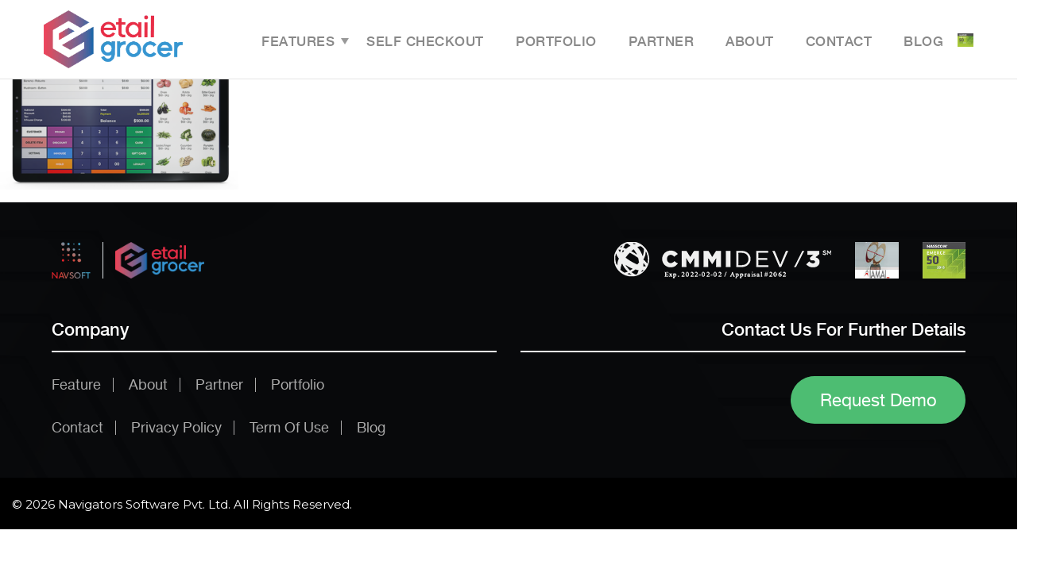

--- FILE ---
content_type: text/html; charset=UTF-8
request_url: https://etailgrocer.com/feature/d1/
body_size: 9939
content:

<!doctype html>
<html lang="en">
<head>

  <meta charset="utf-8">
  <meta http-equiv="X-UA-Compatible" content="IE=edge">
  <meta http-equiv="Content-Type" content="text/html; charset=utf-8">
  <meta name="viewport" content="width=device-width, initial-scale=1, maximum-scale=1, user-scalable=no, shrink-to-fit=no">
  <meta http-equiv="X-UA-Compatible" content="IE=9" />
  <meta name="theme-color" content="#4568b2">
  <meta name="surajboliar" content="surajboliar">
  
  <meta name="google-site-verification" content="tDAH8AYChXmVw0aUkbaJRulF6bZMazx7RkwcymdtjRM" />
<meta property="og:title" content="grocery retail POS system"/>
<meta property="og:description" content="Our delivery application offers a complete, integrated and fully automated solution that maximizes profits through increased efficiency, automation, reduced costs and multiple benefits."/>



<meta property="og:type" content=""/>
<meta property="og:image" content="https://etailgrocer.com/wp-content/themes/etail-new/images/logo.png"/>
<meta property="og:site_name" content="etailgrocer.com"/>
<meta property="article:publisher" content="https://www.facebook.com/navsoft"/>
<meta property="article:author" content="https://www.facebook.com/navsoft"/>
<meta name="twitter:card" content="summary"/>
<meta name="twitter:title" content=""/>
<meta name="twitter:description" content="Our delivery application offers a complete, integrated and fully automated solution that maximizes profits through increased efficiency, automation, reduced costs and multiple benefits."/>

  
  <link rel="icon" type="image/x-icon" href="https://etailgrocer.com/wp-content/themes/etail-new/images/fav.ico">
  <link rel="icon" type="image/x-icon" href="https://etailgrocer.com/wp-content/themes/etail-new/images/fav.png">
  
   
  <link rel="stylesheet" href="https://stackpath.bootstrapcdn.com/bootstrap/4.5.2/css/bootstrap.min.css" integrity="sha384-JcKb8q3iqJ61gNV9KGb8thSsNjpSL0n8PARn9HuZOnIxN0hoP+VmmDGMN5t9UJ0Z" crossorigin="anonymous">
    



    <link rel="stylesheet" type="text/css" href="https://etailgrocer.com/wp-content/themes/etail-new/css/icon.css?1152542910">
  
  <!-- <link rel="stylesheet" type="text/css" href="https://d34b9uwdm3f7jk.cloudfront.net/etailgrocer/css/owl.carousel.min.css.gz">
  <link rel="stylesheet" type="text/css" href="https://d34b9uwdm3f7jk.cloudfront.net/etailgrocer/css/home.min.css.gz"> -->
<!--   <link rel="stylesheet" type="text/css" href="/css/style.min.css"> -->
<!--   <link rel="stylesheet" type="text/css" href="https://d34b9uwdm3f7jk.cloudfront.net/etailgrocer/css/style.min.css.gz"> -->
  <!-- <link rel="stylesheet" type="text/css" href="https://d34b9uwdm3f7jk.cloudfront.net/etailgrocer/css/responsive.min.css.gz"> -->

  

  <link rel="stylesheet" type="text/css" href="https://etailgrocer.com/wp-content/themes/etail-new/css/owl.carousel.css?1604093710">
  <link rel="stylesheet" type="text/css" href="https://etailgrocer.com/wp-content/themes/etail-new/css/home.min.css?1464216020">
  <link rel="stylesheet" type="text/css" href="https://etailgrocer.com/wp-content/themes/etail-new/css/style.min.css?1950857088">
  <link rel="stylesheet" type="text/css" href="https://etailgrocer.com/wp-content/themes/etail-new/css/responsive.min.css?1937836088"> 
  
 
  
  
  <script src="https://cdnjs.cloudflare.com/ajax/libs/jquery/3.5.1/jquery.min.js" type="f1f1373a8875b2ed127640a2-text/javascript"></script>

    
  
  <!-- <script src="https://d34b9uwdm3f7jk.cloudfront.net/etailgrocer/asset/js/jquery.min.js.gz"></script> -->


  <script src="https://d34b9uwdm3f7jk.cloudfront.net/etailgrocer/asset/js/jquery-validate-min.min.js.gz" type="f1f1373a8875b2ed127640a2-text/javascript"></script>
  
  <script src="https://d34b9uwdm3f7jk.cloudfront.net/etailgrocer/asset/js/jClocksGMT.min.js.gz" type="f1f1373a8875b2ed127640a2-text/javascript"></script>

  <script src="https://d34b9uwdm3f7jk.cloudfront.net/etailgrocer/asset/js/jquery-rotate-min.min.js.gz" type="f1f1373a8875b2ed127640a2-text/javascript"></script>

  <script src="https://d34b9uwdm3f7jk.cloudfront.net/etailgrocer/asset/js/owl-carousel-min.min.js.gz" type="f1f1373a8875b2ed127640a2-text/javascript"></script>

  




  <style>.jcgmt-container{display:block}.jcgmt-container .jcgmt-lbl{font-size:10px;color:#333;line-height:22px;text-align:center;padding-bottom:5px;width:108px;margin:0 auto}.jcgmt-clockHolder{width:250px;height:250px;margin:0 auto;position:relative;overflow:hidden}.jcgmt-sec,.jcgmt-min,.jcgmt-hour{display:block;position:absolute}.jcgmt-rotatingWrapper{position:absolute;width:250px;height:250px}.jcgmt-digital,.jcgmt-date{font-weight:700;font-size:12px;color:#444;text-align:center;margin-left:8px;display:none}</style>
<!-- Global site tag (gtag.js) - Google Analytics -->



    <script type="f1f1373a8875b2ed127640a2-text/javascript">
      var onloadCallback = function() {
        grecaptcha.render('html_element', {
          'sitekey' : '6Lc0_cMZAAAAAGujyEAhaDBeleOVLCsnCgm-puBp',
        });
      };
    </script>
 <script src="https://www.google.com/recaptcha/api.js?onload=onloadCallback&render=explicit" async defer type="f1f1373a8875b2ed127640a2-text/javascript"></script>
 
 
  
		<!-- All in One SEO 4.0.18 -->
		<title>grocery retail POS system | etail-grocery</title>
		<meta name="google-site-verification" content="T_5KrM_fcMVgX9VOm0-zsSLevC9MvjzvsUz9qE8a8Gc" />
		<script type="application/ld+json" class="aioseo-schema">
			{"@context":"https:\/\/schema.org","@graph":[{"@type":"WebSite","@id":"https:\/\/etailgrocer.com\/#website","url":"https:\/\/etailgrocer.com\/","name":"etail-grocery","publisher":{"@id":"https:\/\/etailgrocer.com\/#organization"}},{"@type":"Organization","@id":"https:\/\/etailgrocer.com\/#organization","name":"etail-grocery","url":"https:\/\/etailgrocer.com\/"},{"@type":"BreadcrumbList","@id":"https:\/\/etailgrocer.com\/feature\/d1\/#breadcrumblist","itemListElement":[{"@type":"ListItem","@id":"https:\/\/etailgrocer.com\/#listItem","position":"1","item":{"@id":"https:\/\/etailgrocer.com\/#item","name":"Home","description":"One stop Online Grocery Delivery Software, POS & last mile delivery solutions to expand your monetary profitably & unify processes with the help of Etail Grocer.","url":"https:\/\/etailgrocer.com\/"},"nextItem":"https:\/\/etailgrocer.com\/feature\/d1\/#listItem"},{"@type":"ListItem","@id":"https:\/\/etailgrocer.com\/feature\/d1\/#listItem","position":"2","item":{"@id":"https:\/\/etailgrocer.com\/feature\/d1\/#item","name":"grocery retail POS system","url":"https:\/\/etailgrocer.com\/feature\/d1\/"},"previousItem":"https:\/\/etailgrocer.com\/#listItem"}]},{"@type":"Person","@id":"https:\/\/etailgrocer.com\/blog\/author\/admin\/#author","url":"https:\/\/etailgrocer.com\/blog\/author\/admin\/","name":"admin","image":{"@type":"ImageObject","@id":"https:\/\/etailgrocer.com\/feature\/d1\/#authorImage","url":"https:\/\/secure.gravatar.com\/avatar\/036490a995ddba83d57ad69b8b3e60c3?s=96&d=mm&r=g","width":"96","height":"96","caption":"admin"}},{"@type":"ItemPage","@id":"https:\/\/etailgrocer.com\/feature\/d1\/#itempage","url":"https:\/\/etailgrocer.com\/feature\/d1\/","name":"grocery retail POS system | etail-grocery","inLanguage":"en-US","isPartOf":{"@id":"https:\/\/etailgrocer.com\/#website"},"breadcrumb":{"@id":"https:\/\/etailgrocer.com\/feature\/d1\/#breadcrumblist"},"datePublished":"2020-11-12T07:24:04+00:00","dateModified":"2021-01-06T10:57:23+00:00"}]}
		</script>
		<!-- All in One SEO -->

<link rel='dns-prefetch' href='//s.w.org' />
<link rel="alternate" type="application/rss+xml" title="etail-grocery &raquo; grocery retail POS system Comments Feed" href="https://etailgrocer.com/feature/d1/feed/" />
		<script type="f1f1373a8875b2ed127640a2-text/javascript">
			window._wpemojiSettings = {"baseUrl":"https:\/\/s.w.org\/images\/core\/emoji\/13.0.1\/72x72\/","ext":".png","svgUrl":"https:\/\/s.w.org\/images\/core\/emoji\/13.0.1\/svg\/","svgExt":".svg","source":{"concatemoji":"https:\/\/etailgrocer.com\/wp-includes\/js\/wp-emoji-release.min.js?ver=5.6.16"}};
			!function(e,a,t){var n,r,o,i=a.createElement("canvas"),p=i.getContext&&i.getContext("2d");function s(e,t){var a=String.fromCharCode;p.clearRect(0,0,i.width,i.height),p.fillText(a.apply(this,e),0,0);e=i.toDataURL();return p.clearRect(0,0,i.width,i.height),p.fillText(a.apply(this,t),0,0),e===i.toDataURL()}function c(e){var t=a.createElement("script");t.src=e,t.defer=t.type="text/javascript",a.getElementsByTagName("head")[0].appendChild(t)}for(o=Array("flag","emoji"),t.supports={everything:!0,everythingExceptFlag:!0},r=0;r<o.length;r++)t.supports[o[r]]=function(e){if(!p||!p.fillText)return!1;switch(p.textBaseline="top",p.font="600 32px Arial",e){case"flag":return s([127987,65039,8205,9895,65039],[127987,65039,8203,9895,65039])?!1:!s([55356,56826,55356,56819],[55356,56826,8203,55356,56819])&&!s([55356,57332,56128,56423,56128,56418,56128,56421,56128,56430,56128,56423,56128,56447],[55356,57332,8203,56128,56423,8203,56128,56418,8203,56128,56421,8203,56128,56430,8203,56128,56423,8203,56128,56447]);case"emoji":return!s([55357,56424,8205,55356,57212],[55357,56424,8203,55356,57212])}return!1}(o[r]),t.supports.everything=t.supports.everything&&t.supports[o[r]],"flag"!==o[r]&&(t.supports.everythingExceptFlag=t.supports.everythingExceptFlag&&t.supports[o[r]]);t.supports.everythingExceptFlag=t.supports.everythingExceptFlag&&!t.supports.flag,t.DOMReady=!1,t.readyCallback=function(){t.DOMReady=!0},t.supports.everything||(n=function(){t.readyCallback()},a.addEventListener?(a.addEventListener("DOMContentLoaded",n,!1),e.addEventListener("load",n,!1)):(e.attachEvent("onload",n),a.attachEvent("onreadystatechange",function(){"complete"===a.readyState&&t.readyCallback()})),(n=t.source||{}).concatemoji?c(n.concatemoji):n.wpemoji&&n.twemoji&&(c(n.twemoji),c(n.wpemoji)))}(window,document,window._wpemojiSettings);
		</script>
		<style type="text/css">
img.wp-smiley,
img.emoji {
	display: inline !important;
	border: none !important;
	box-shadow: none !important;
	height: 1em !important;
	width: 1em !important;
	margin: 0 .07em !important;
	vertical-align: -0.1em !important;
	background: none !important;
	padding: 0 !important;
}
</style>
	<link rel='stylesheet' id='wp-block-library-css'  href='https://etailgrocer.com/wp-includes/css/dist/block-library/style.min.css?ver=5.6.16' type='text/css' media='all' />
<link rel='stylesheet' id='contact-form-7-css'  href='https://etailgrocer.com/wp-content/plugins/contact-form-7/includes/css/styles.css?ver=5.4' type='text/css' media='all' />
<style id='contact-form-7-inline-css' type='text/css'>
.wpcf7 .wpcf7-recaptcha iframe {margin-bottom: 0;}.wpcf7 .wpcf7-recaptcha[data-align="center"] > div {margin: 0 auto;}.wpcf7 .wpcf7-recaptcha[data-align="right"] > div {margin: 0 0 0 auto;}
</style>
<link rel='stylesheet' id='nbcpf-intlTelInput-style-css'  href='https://etailgrocer.com/wp-content/plugins/country-phone-field-contact-form-7/assets/css/intlTelInput.min.css?ver=5.6.16' type='text/css' media='all' />
<link rel='stylesheet' id='nbcpf-countryFlag-style-css'  href='https://etailgrocer.com/wp-content/plugins/country-phone-field-contact-form-7/assets/css/countrySelect.min.css?ver=5.6.16' type='text/css' media='all' />
<link rel='stylesheet' id='csbwf_sidebar_style-css'  href='https://etailgrocer.com/wp-content/plugins/custom-share-buttons-with-floating-sidebar/css/csbwfs.css?ver=5.6.16' type='text/css' media='all' />
<link rel='stylesheet' id='wsq-frontend.css-css'  href='https://etailgrocer.com/wp-content/plugins/wp-security-questions/assets/css/wsq-frontend.css?ver=5.6.16' type='text/css' media='all' />
<link rel='stylesheet' id='wpcf7-redirect-script-frontend-css'  href='https://etailgrocer.com/wp-content/plugins/wpcf7-redirect/build/css/wpcf7-redirect-frontend.min.css?ver=5.6.16' type='text/css' media='all' />
<script type="f1f1373a8875b2ed127640a2-text/javascript" src='https://etailgrocer.com/wp-includes/js/jquery/jquery.min.js?ver=3.5.1' id='jquery-core-js'></script>
<script type="f1f1373a8875b2ed127640a2-text/javascript" src='https://etailgrocer.com/wp-includes/js/jquery/jquery-migrate.min.js?ver=3.3.2' id='jquery-migrate-js'></script>
<link rel="https://api.w.org/" href="https://etailgrocer.com/wp-json/" /><link rel="alternate" type="application/json" href="https://etailgrocer.com/wp-json/wp/v2/media/1446" /><link rel="EditURI" type="application/rsd+xml" title="RSD" href="https://etailgrocer.com/xmlrpc.php?rsd" />
<link rel="wlwmanifest" type="application/wlwmanifest+xml" href="https://etailgrocer.com/wp-includes/wlwmanifest.xml" /> 
<meta name="generator" content="WordPress 5.6.16" />
<link rel='shortlink' href='https://etailgrocer.com/?p=1446' />
		<!-- Custom Logo: hide header text -->
		<style id="custom-logo-css" type="text/css">
			.site-title, .site-description {
				position: absolute;
				clip: rect(1px, 1px, 1px, 1px);
			}
		</style>
		<link rel="alternate" type="application/json+oembed" href="https://etailgrocer.com/wp-json/oembed/1.0/embed?url=https%3A%2F%2Fetailgrocer.com%2Ffeature%2Fd1%2F" />
<link rel="alternate" type="text/xml+oembed" href="https://etailgrocer.com/wp-json/oembed/1.0/embed?url=https%3A%2F%2Fetailgrocer.com%2Ffeature%2Fd1%2F&#038;format=xml" />
<!-- Google Tag Manager -->
<script type="f1f1373a8875b2ed127640a2-text/javascript">(function(w,d,s,l,i){w[l]=w[l]||[];w[l].push({'gtm.start':
new Date().getTime(),event:'gtm.js'});var f=d.getElementsByTagName(s)[0],
j=d.createElement(s),dl=l!='dataLayer'?'&l='+l:'';j.async=true;j.src=
'https://www.googletagmanager.com/gtm.js?id='+i+dl;f.parentNode.insertBefore(j,f);
})(window,document,'script','dataLayer','GTM-KWDWFX4');</script>
<!-- End Google Tag Manager -->
		<script type="f1f1373a8875b2ed127640a2-text/javascript">
		(function(h,o,t,j,a,r){
			h.hj=h.hj||function(){(h.hj.q=h.hj.q||[]).push(arguments)};
			h._hjSettings={hjid:2240539,hjsv:5};
			a=o.getElementsByTagName('head')[0];
			r=o.createElement('script');r.async=1;
			r.src=t+h._hjSettings.hjid+j+h._hjSettings.hjsv;
			a.appendChild(r);
		})(window,document,'//static.hotjar.com/c/hotjar-','.js?sv=');
		</script>
				<style type="text/css" id="wp-custom-css">
			.homeBannerTextSec .homeBannerTextSecHeader {
    font-size: 2rem
    
}
.mt-20{
	margin-top:20px;
}

.midFont {
    font-size: 37px;
    margin-bottom: 70px;
    font-weight: 700;
}

.homeBannerTextSec .btn.btn-lg {
    min-width: 200px;
    padding: 0 2px;
    height: 50px;
    line-height: 47px;
    font-size: 1.2rem;
}

.homeBannerTextSec .homeBannerTextSecHeader {
    font-weight: 400 !important;
}
.homeBannerTextSec .homeBannerTextSecHeader strong {
    font-weight: 700 !important;
}

@media(max-width:479px){
.homeBannerTextSec .btn.btn-lg {
    min-width: 160px;
    height: 40px;
    line-height: 40px;
    font-size: 1rem;
}
.homeBannerTextSec .homeBannerTextSecHeader {
    font-size: 1.2rem;
}
}

@media(max-width:390px){

.homeBannerTextSec .btn.btn-lg {
    min-width: 130px;
    height: 34px;
    line-height: 32px;
    font-size: 0.8rem;
}
.home-banner-pad {
    padding-bottom: 26px;
}
}

.homeBannerTextSec .homeBannerTextSecHeader {
    font-weight: 300 !important;
    font-size: 61px !important;
    margin-bottom: 60px;
   line-height: normal !important;
}

@media(max-width:1620px){
.homeBannerTextSec .homeBannerTextSecHeader {
    font-size: 50px !important;
    line-height: normal !important;
}
}
@media(max-width:1330px){
.homeBannerTextSec .homeBannerTextSecHeader {
    font-size:37px !important;
    line-height: normal !important;
}
}
@media(max-width:991px){
.homeBannerTextSec .homeBannerTextSecHeader {
    font-size:27px !important;
    line-height: normal !important;
}
}
@media(max-width:767px){
.homeBannerTextSec .homeBannerTextSecHeader {
    font-size:22px !important;
    line-height: normal !important;
}
}
@media(max-width:640px){
.homeBannerTextSec .homeBannerTextSecHeader {
    font-size:18px !important;
    line-height: normal !important;
}
}
@media (max-width: 479px){
.homeBannerTextSec .homeBannerTextSecHeader {
    font-size: 16px !important;
    line-height: normal !important;
    margin-bottom: 24px;
}
h1.homeBannerTextSecHeader br {
    display: none;
}
}		</style>
		 
	<meta name="google-site-verification" content="BfwSFaN3F12nBi7q1ucnf0nHiOhVPd7TpWOd-yzP2Kc" />
<!-- Google Tag Manager -->

<script type="f1f1373a8875b2ed127640a2-text/javascript">(function(w,d,s,l,i){w[l]=w[l]||[];w[l].push({'gtm.start':

new Date().getTime(),event:'gtm.js'});var f=d.getElementsByTagName(s)[0],

j=d.createElement(s),dl=l!='dataLayer'?'&l='+l:'';j.async=true;j.src=

'https://www.googletagmanager.com/gtm.js?id='+i+dl;f.parentNode.insertBefore(j,f);

})(window,document,'script','dataLayer','GTM-PM4NMH9');</script>

<!-- End Google Tag Manager -->

 
</head>
<body class="attachment attachment-template-default attachmentid-1446 attachment-png">
	<!-- Google Tag Manager (noscript) -->

<noscript><iframe src="https://www.googletagmanager.com/ns.html?id=GTM-PM4NMH9"

height="0" width="0" style="display:none;visibility:hidden"></iframe></noscript>

<!-- End Google Tag Manager (noscript) -->
  <div class="main-component">
    <header>
      <div class="main headCont">
      <div class="brand-logo">
        <a href="https://etailgrocer.com">
          <img src="https://etailgrocer.com/wp-content/themes/etail-new/images/logo.webp" alt="Etailgrocer logo" title="Etailgrocer logo">
        </a>
      </div>
      <nav>
        <ul id="menu-home" class="top-nav"><li id="menu-item-1435" class="featuree menu-item menu-item-type-custom menu-item-object-custom menu-item-has-children menu-item-1435"><a>Features</a>
<ul class="sub-menu">
	<li id="menu-item-1436" class="menu-item menu-item-type-post_type menu-item-object-page menu-item-1436"><a href="https://etailgrocer.com/feature/">Features Overview</a></li>
	<li id="menu-item-1437" class="menu-item menu-item-type-post_type menu-item-object-page menu-item-1437"><a href="https://etailgrocer.com/feature/grocery-last-mile-delivery-solutions/">Last Mile Delivery Solution</a></li>
	<li id="menu-item-1438" class="menu-item menu-item-type-post_type menu-item-object-page menu-item-1438"><a href="https://etailgrocer.com/feature/online-grocery-store-software/">Grocery Online Store</a></li>
	<li id="menu-item-1439" class="menu-item menu-item-type-post_type menu-item-object-page menu-item-1439"><a href="https://etailgrocer.com/feature/grocery-retail-pos-system/">Grocery Retail POS</a></li>
	<li id="menu-item-1441" class="menu-item menu-item-type-post_type menu-item-object-page menu-item-1441"><a href="https://etailgrocer.com/feature/grocery-mobile-app/">Grocery Mobile App</a></li>
	<li id="menu-item-1440" class="menu-item menu-item-type-post_type menu-item-object-page menu-item-1440"><a href="https://etailgrocer.com/feature/grocery-store-inventory-management/">Grocery Store Inventory Management</a></li>
</ul>
</li>
<li id="menu-item-1803" class="menu-item menu-item-type-post_type menu-item-object-page menu-item-1803"><a href="https://etailgrocer.com/self-checkout/">Self Checkout</a></li>
<li id="menu-item-681" class="menu-item menu-item-type-post_type menu-item-object-page menu-item-681"><a href="https://etailgrocer.com/portfolio/">Portfolio</a></li>
<li id="menu-item-858" class="menu-item menu-item-type-post_type menu-item-object-page menu-item-858"><a href="https://etailgrocer.com/partner/">Partner</a></li>
<li id="menu-item-682" class="menu-item menu-item-type-post_type menu-item-object-page menu-item-682"><a href="https://etailgrocer.com/about/">About</a></li>
<li id="menu-item-749" class="menu-item menu-item-type-post_type menu-item-object-page menu-item-749"><a href="https://etailgrocer.com/contact/">Contact</a></li>
<li id="menu-item-1809" class="menu-item menu-item-type-post_type menu-item-object-page menu-item-1809"><a href="https://etailgrocer.com/blog/">Blog</a></li>
</ul>        <!-- <ul class="top-nav">
          <li><a href="">Features</a></li>
          <li><a href="">Portfolio</a></li>
          <li><a href="">Partners</a></li>
          <li><a href="">About</a></li>
          <li><a href="">Contact</a></li>
        </ul> -->
      </nav>
      <div class="nav-icon">
        <i class="icon-nav"></i>
        <i class="icon-close"></i>
      </div>
      <div class="nascom"><img src="https://etailgrocer.com/wp-content/themes/etail-new/images/nasscom.jpg" alt=""></div>
    </div>
    </header>


<p class="attachment"><a href='https://etailgrocer.com/wp-content/uploads/2020/11/D1.png'><img width="300" height="189" src="https://etailgrocer.com/wp-content/uploads/2020/11/D1-300x189.png" class="attachment-medium size-medium" alt="grocery retail POS system" loading="lazy" srcset="https://etailgrocer.com/wp-content/uploads/2020/11/D1-300x189.png 300w, https://etailgrocer.com/wp-content/uploads/2020/11/D1-768x484.png 768w, https://etailgrocer.com/wp-content/uploads/2020/11/D1-1024x645.png 1024w" sizes="(max-width: 300px) 100vw, 300px" /></a></p>



<section class="footerTop">
			<div class="main">
				<div class="row align-items-center">
					<div class="col-md-6">
						<div class="row align-items-center">
							<div class="col-auto  order-1 order-md-0">
								<a href="https://etailgrocer.com" target="blank" class="nav-logo footerLogo">
									<img src="https://etailgrocer.com/wp-content/themes/etail-new/images/navsoft-logo.png" alt="navsoft">
								</a>
							</div>
							<div class="col-auto border-left  order-1 order-md-0 ">
								<div class="brand-logo footerLogo">
									<a href="https://etailgrocer.com">
										<img src="https://etailgrocer.com/wp-content/themes/etail-new/images/logo.png" alt="Etailgrocer">
									</a>
								</div>
							</div>
						</div>
					</div>
					<div class="col-md-6">
						<div class="row align-items-center">
							<div class="col-auto footerLogo">
								<img src="https://etailgrocer.com/wp-content/themes/etail-new/images/commidev-logo.png" alt="commidev logo" title="">
							</div>
							<div class="col-auto footerLogo"><img src="https://etailgrocer.com/wp-content/themes/etail-new/images/award.jpg" alt="" title="award"></div>
							<div class="col-auto footerLogo"><img src="https://etailgrocer.com/wp-content/themes/etail-new/images/nasscom.jpg" alt="" title="nasscom"></div>
						</div>
					</div>
				</div>
				<div class="row">
					<div class="col-md-6">
						<div class="row">
							<div class="col-12"><div class="footerHeading">Company</div></div>
							<!-- <ul class="link-list">
								<li><a href="">Features</a></li>
								<li><a href="">About Us</a></li>
								<li><a href="">Partners</a></li>
								<li><a href="">Portfolio</a></li>
							</ul> -->
							<ul id="menu-footer-menu" class="link-list"><li id="menu-item-1808" class="menu-item menu-item-type-post_type menu-item-object-page menu-item-1808"><a href="https://etailgrocer.com/feature/">Feature</a></li>
<li id="menu-item-1321" class="menu-item menu-item-type-post_type menu-item-object-page menu-item-1321"><a href="https://etailgrocer.com/about/">About</a></li>
<li id="menu-item-1322" class="menu-item menu-item-type-post_type menu-item-object-page menu-item-1322"><a href="https://etailgrocer.com/partner/">Partner</a></li>
<li id="menu-item-1323" class="menu-item menu-item-type-post_type menu-item-object-page menu-item-1323"><a href="https://etailgrocer.com/portfolio/">Portfolio</a></li>
</ul>							<!-- <ul class="link-list">
								<li><a href="">Contact Us</a></li>
								<li><a href="">Privacy Policy</a></li>
								<li><a href="">Terms of Use</a></li>
								<li><a href="">Blog</a></li>
							</ul> -->
							<ul id="menu-footer-second-menu" class="link-list"><li id="menu-item-1324" class="menu-item menu-item-type-post_type menu-item-object-page menu-item-1324"><a href="https://etailgrocer.com/contact/">Contact</a></li>
<li id="menu-item-1325" class="menu-item menu-item-type-post_type menu-item-object-page menu-item-1325"><a href="https://etailgrocer.com/privacy-policy/">Privacy Policy</a></li>
<li id="menu-item-1326" class="menu-item menu-item-type-post_type menu-item-object-page menu-item-1326"><a href="https://etailgrocer.com/term-of-use/">Term Of Use</a></li>
<li id="menu-item-1327" class="menu-item menu-item-type-post_type menu-item-object-page menu-item-1327"><a href="https://etailgrocer.com/blog/">Blog</a></li>
</ul>						</div>
					</div>
					<div class="col-md-6">
						<div class="row">
							<div class="col-12"><div class="footerHeading text-right">Contact Us For Further Details</div></div>
							<div class="footerButtonSec">
								<a href="https://etailgrocer.com/request-demo/" class="footerButton" data-aos="flip-left">Request Demo</a>
							</div>
						</div>
					</div>
				</div>
			</div>
		</section>
		    <footer>
			      <div class="main">
			        <div class="row align-items-center ">
			          <div class="col-auto">
			            <div class="copy-text">© 2026 Navigators Software Pvt. Ltd. All Rights Reserved.</div>
			          </div>
			          <div class="col-md-auto ml-auto">
			          					            <!-- <ul class="social">
				              <li><a href="https://www.linkedin.com/company/navsoft" target="_blank"><i class="icon-linkin"></i></a></li>
				              <li><a href="https://twitter.com/navsoftin" target="_blank"><i class="icon-twiter"></i></a></li>
				              <li><a href="https://www.facebook.com/navsoft/" target="_blank"><i class="icon-facebook"></i></a></li>
				              <li><a href="skype:sandy_palod1?chat"><i class="icon-skype"></i></a></li>
				              <li><a href="tel:+913340259595"><i class="icon-call"></i></a></li>
				            </ul> -->
				        				        	<!-- <ul class="social">
								<li><a href="https://www.linkedin.com/company/navsoft" target="_blank"><i class="icon-linkdin"></i></a></li>
								<li><a href="https://twitter.com/navsoftin" target="_blank"><i class="icon-twitter"></i></a></li>
								<li><a href="https://www.facebook.com/navsoft/" target="_blank"><i class="icon-facebook"></i></a></li>
								<li><a href="skype:sandy_palod1?chat"><i class="icon-skype"></i></a></li>
								<li><a href="tel:+913340259595"><i class="icon-phonewhite"></i></a></li>
							</ul> -->
									          </div>
			        </div>
			      </div>
			    </footer>

	</div>

	<!-- JQuary Section -->
	<script src="https://etailgrocer.com/wp-content/themes/etail-new/js/custom.min.js" type="f1f1373a8875b2ed127640a2-text/javascript"></script>
	<!-- <script src="https://d34b9uwdm3f7jk.cloudfront.net/etailgrocer/js/custom.min.js.gz"></script> -->
	<script src="https://cdn.jsdelivr.net/npm/popper.js@1.16.1/dist/umd/popper.min.js" integrity="sha384-9/reFTGAW83EW2RDu2S0VKaIzap3H66lZH81PoYlFhbGU+6BZp6G7niu735Sk7lN" crossorigin="anonymous" type="f1f1373a8875b2ed127640a2-text/javascript"></script>
	<script src="https://stackpath.bootstrapcdn.com/bootstrap/4.5.2/js/bootstrap.min.js" integrity="sha384-B4gt1jrGC7Jh4AgTPSdUtOBvfO8shuf57BaghqFfPlYxofvL8/KUEfYiJOMMV+rV" crossorigin="anonymous" type="f1f1373a8875b2ed127640a2-text/javascript"></script>
	 <script src="https://cdn.jsdelivr.net/particles.js/2.0.0/particles.min.js" type="f1f1373a8875b2ed127640a2-text/javascript"></script> 
	 <!-- stats.js lib --> <script src="https://threejs.org/examples/js/libs/stats.min.js" type="f1f1373a8875b2ed127640a2-text/javascript"></script>
	
	<script type="f1f1373a8875b2ed127640a2-text/javascript">

function nowhitespace(value, element) {
      if(value.charAt(0) == ' ')
      {
          var elid = jQuery(element).attr('id');
          newvalue = value.trim();
          jQuery("#"+elid).val(newvalue);
      }
      return true;
  }
function onlyDigits(value, element) {
      var elid = jQuery(element).attr('id');
      var newvalue = isNaN(parseInt(value)) ? '' : parseInt(value)
      jQuery("#"+elid).val(newvalue);
      return true;
  }
    $(document).ready(function() { 
    			$('#clock_india').jClocksGMT(
                {
                    title: '', 
                    offset: '+5.5', 
                    dst: false, 
                    skin: 2, 
                    timeformat: 'HH:mm',
                    imgpath: 'https://etailgrocer.com/wp-content/themes/etail-new/',
                });
                $('#clock_india2').jClocksGMT(
                {
                    title: '', 
                    offset: '+5.5', 
                    dst: false, 
                    skin: 2, 
                    timeformat: 'HH:mm',
                    imgpath: 'https://etailgrocer.com/wp-content/themes/etail-new/',
                });

                $('#newYork').jClocksGMT(
                {
                    title: '', 
                    offset: '+8', 
                    skin: 3, 
                    date: true,
                    imgpath: 'https://etailgrocer.com/wp-content/themes/etail-new/',
                });
                $('#toronto').jClocksGMT(
                {
                    title: '', 
                    offset: '+8', 
                    skin: 3, 
                    date: true,
                    imgpath: 'https://etailgrocer.com/wp-content/themes/etail-new/',
                });


    	
      // var owl = $('#home-banner');
      // var tabSlider = $('.tab-slider');
      // owl.owlCarousel({
      //   margin: 0,
      //   nav: true,
      //   loop: true,
      //   items: 1,
      //   autoplay:false,
      //   dots:false,
      // })
      // tabSlider.owlCarousel({
      //   margin: 0,
      //   nav: true,
      //   loop: true,
      //   items: 1,
      //   dots:false,
      //   fluidSpeed:300,
      //   autoplaySpeed:300,
      // })

      /*~~~~~~~~~~~~~~~~~~~~~~~~~~ parallax part ~~~~~~~~~~~~~~~~~~~~~~~~~~*/
			var parallax = document.querySelectorAll(".home-banner"),
			speed = .75;
			window.onscroll = function(){
				[].slice.call(parallax).forEach(function(el,i){

				  var windowYOffset = window.pageYOffset,
					  elTopPos = (windowYOffset * speed) + "px";

				  el.style.top = elTopPos;

				});
			};

	////////////////////// Form validation /////////////////////////////////////////////

	 $.validator.addMethod("nowhitespace", function(value, element) { 
              return nowhitespace(value, element);
            }, '');
	 $.validator.addMethod("onlyDigits", function(value, element) { 
              return onlyDigits(value, element);
            }, '');
	$("ul.top-nav>li:first-child> a").click(function(){
		$(".sub-menu").slideToggle();  
	});
	$("#contactform").validate({
	    rules: {
	        first_name: {
	        	required: true,
                maxlength: 80,
	        },
	        contact_number: {
	        	required: true,
	        	nowhitespace: true,
                onlyDigits: true,
                minlength: 6,
                maxlength: 15,
                digits: true,
	        },
	        email: {
	            required: true,
	            nowhitespace: true,
	            maxlength: 80,
	            email: true
	        },
	     },
	    messages: {
	        first_name: {
                required: "Please enter your name.",
                maxlength: "Name allows maximum 80 characters.",
                },
	        contact_number: {
	        	required: "Please enter your mobile number.",
                nowhitespace: "Enter a valid mobile number.",
                minlength: "Mobile number require minimum 6 number.",
                maxlength: "Mobile number allows maximum 15 number.",
                digits: "Enter a valid mobile number.",
	        },
	        email: {
	        	required: "Please enter your email.",
	        	nowhitespace: "Enter a valid e-mail address.",
                maxlength: "E-mail address allows maximum 80 characters.",
                email: "Enter a valid e-mail address.",
	        },
	    },
	    submitHandler: function(form) {
	    	var v = grecaptcha.getResponse();
		    if (v == '') {
		        alert("You can't leave Captcha Code empty");
		        return false;
		    }
		    $("#scs_msg").hide();
	        $('#submitForm').prop('disabled', true);
	        $("#loader").html('<div class="loading-over"><div class="lds-dual-ring"></div></div>');
	        document.contactform.submit();
	    },
	});
			
    });

  </script>

  <script type="f1f1373a8875b2ed127640a2-text/javascript">
  	  		var color_part = '#ffffff';
  	 
  	particlesJS("particles-js", {"particles":{"number":{"value":80,"density":{"enable":true,"value_area":800}},"color":{"value":color_part},"shape":{"type":"circle","stroke":{"width":0,"color":"#000000"},"polygon":{"nb_sides":5},"image":{"src":"img/github.svg","width":100,"height":100}},"opacity":{"value":0.5,"random":false,"anim":{"enable":false,"speed":1,"opacity_min":0.1,"sync":false}},"size":{"value":3,"random":true,"anim":{"enable":false,"speed":40,"size_min":0.1,"sync":false}},"line_linked":{"enable":true,"distance":150,"color":color_part,"opacity":0.4,"width":1},"move":{"enable":true,"speed":6,"direction":"none","random":false,"straight":false,"out_mode":"out","bounce":false,"attract":{"enable":false,"rotateX":600,"rotateY":1200}}},"interactivity":{"detect_on":"canvas","events":{"onhover":{"enable":true,"mode":"repulse"},"onclick":{"enable":true,"mode":"push"},"resize":true},"modes":{"grab":{"distance":400,"line_linked":{"opacity":1}},"bubble":{"distance":400,"size":40,"duration":2,"opacity":8,"speed":3},"repulse":{"distance":200,"duration":0.4},"push":{"particles_nb":4},"remove":{"particles_nb":2}}},"retina_detect":true});var count_particles, stats, update; stats = new Stats; stats.setMode(0); stats.domElement.style.position = 'absolute'; stats.domElement.style.left = '0px'; stats.domElement.style.top = '0px'; document.body.appendChild(stats.domElement); count_particles = document.querySelector('.js-count-particles'); update = function() { stats.begin(); stats.end(); if (window.pJSDom[0].pJS.particles && window.pJSDom[0].pJS.particles.array) { count_particles.innerText = window.pJSDom[0].pJS.particles.array.length; } requestAnimationFrame(update); }; requestAnimationFrame(update);;

  </script>

  <noscript><iframe src="https://www.googletagmanager.com/ns.html?id=GTM-KWDWFX4"
height="0" width="0" style="display:none;visibility:hidden"></iframe></noscript>
<!-- End Google Tag Manager (noscript) --><script type="f1f1373a8875b2ed127640a2-text/javascript" src='https://etailgrocer.com/wp-includes/js/dist/vendor/wp-polyfill.min.js?ver=7.4.4' id='wp-polyfill-js'></script>
<script type="f1f1373a8875b2ed127640a2-text/javascript" id='wp-polyfill-js-after'>
( 'fetch' in window ) || document.write( '<script src="https://etailgrocer.com/wp-includes/js/dist/vendor/wp-polyfill-fetch.min.js?ver=3.0.0"></scr' + 'ipt>' );( document.contains ) || document.write( '<script src="https://etailgrocer.com/wp-includes/js/dist/vendor/wp-polyfill-node-contains.min.js?ver=3.42.0"></scr' + 'ipt>' );( window.DOMRect ) || document.write( '<script src="https://etailgrocer.com/wp-includes/js/dist/vendor/wp-polyfill-dom-rect.min.js?ver=3.42.0"></scr' + 'ipt>' );( window.URL && window.URL.prototype && window.URLSearchParams ) || document.write( '<script src="https://etailgrocer.com/wp-includes/js/dist/vendor/wp-polyfill-url.min.js?ver=3.6.4"></scr' + 'ipt>' );( window.FormData && window.FormData.prototype.keys ) || document.write( '<script src="https://etailgrocer.com/wp-includes/js/dist/vendor/wp-polyfill-formdata.min.js?ver=3.0.12"></scr' + 'ipt>' );( Element.prototype.matches && Element.prototype.closest ) || document.write( '<script src="https://etailgrocer.com/wp-includes/js/dist/vendor/wp-polyfill-element-closest.min.js?ver=2.0.2"></scr' + 'ipt>' );
</script>
<script type="f1f1373a8875b2ed127640a2-text/javascript" src='https://etailgrocer.com/wp-includes/js/dist/i18n.min.js?ver=9e36b5da09c96c657b0297fd6f7cb1fd' id='wp-i18n-js'></script>
<script type="f1f1373a8875b2ed127640a2-text/javascript" src='https://etailgrocer.com/wp-includes/js/dist/vendor/lodash.min.js?ver=4.17.21' id='lodash-js'></script>
<script type="f1f1373a8875b2ed127640a2-text/javascript" id='lodash-js-after'>
window.lodash = _.noConflict();
</script>
<script type="f1f1373a8875b2ed127640a2-text/javascript" src='https://etailgrocer.com/wp-includes/js/dist/url.min.js?ver=1b4bb2b3f526a1db366ca3147ac39562' id='wp-url-js'></script>
<script type="f1f1373a8875b2ed127640a2-text/javascript" src='https://etailgrocer.com/wp-includes/js/dist/hooks.min.js?ver=d0d9f43e03080e6ace9a3dabbd5f9eee' id='wp-hooks-js'></script>
<script type="f1f1373a8875b2ed127640a2-text/javascript" id='wp-api-fetch-js-translations'>
( function( domain, translations ) {
	var localeData = translations.locale_data[ domain ] || translations.locale_data.messages;
	localeData[""].domain = domain;
	wp.i18n.setLocaleData( localeData, domain );
} )( "default", { "locale_data": { "messages": { "": {} } } } );
</script>
<script type="f1f1373a8875b2ed127640a2-text/javascript" src='https://etailgrocer.com/wp-includes/js/dist/api-fetch.min.js?ver=c207d2d188ba8bf763f7acd50b7fd5a9' id='wp-api-fetch-js'></script>
<script type="f1f1373a8875b2ed127640a2-text/javascript" id='wp-api-fetch-js-after'>
wp.apiFetch.use( wp.apiFetch.createRootURLMiddleware( "https://etailgrocer.com/wp-json/" ) );
wp.apiFetch.nonceMiddleware = wp.apiFetch.createNonceMiddleware( "3b250b51ff" );
wp.apiFetch.use( wp.apiFetch.nonceMiddleware );
wp.apiFetch.use( wp.apiFetch.mediaUploadMiddleware );
wp.apiFetch.nonceEndpoint = "https://etailgrocer.com/wp-admin/admin-ajax.php?action=rest-nonce";
</script>
<script type="f1f1373a8875b2ed127640a2-text/javascript" id='contact-form-7-js-extra'>
/* <![CDATA[ */
var wpcf7 = [];
/* ]]> */
</script>
<script type="f1f1373a8875b2ed127640a2-text/javascript" src='https://etailgrocer.com/wp-content/plugins/contact-form-7/includes/js/index.js?ver=5.4' id='contact-form-7-js'></script>
<script type="f1f1373a8875b2ed127640a2-text/javascript" src='https://etailgrocer.com/wp-content/plugins/country-phone-field-contact-form-7/assets/js/intlTelInput.min.js?ver=5.6.16' id='nbcpf-intlTelInput-script-js'></script>
<script type="f1f1373a8875b2ed127640a2-text/javascript" src='https://etailgrocer.com/wp-content/plugins/country-phone-field-contact-form-7/assets/js/countrySelect.min.js?ver=5.6.16' id='nbcpf-countryFlag-script-js'></script>
<script type="f1f1373a8875b2ed127640a2-text/javascript" id='nbcpf-countryFlag-script-js-after'>
		(function($) {
			$(function() {
				jQuery.ajax( { 
					url: "//freegeoip.live/json/", 
					type: "POST", 
					dataType: "jsonp",
					success: function(location) {
						//console.log(location.country_code);
						$(".wpcf7-countrytext").countrySelect({defaultCountry: location.country_code.toLowerCase(),
						});
						$(".wpcf7-phonetext").intlTelInput({
							autoHideDialCode: false,
							autoPlaceholder: "off",
							nationalMode: false,
							separateDialCode: false,
							hiddenInput: "full_number",	
						});			
					}
				})
			});
		})(jQuery);
</script>
<script type="f1f1373a8875b2ed127640a2-text/javascript" src='https://etailgrocer.com/wp-content/plugins/wp-security-questions/assets/js/wsq-frontend.js?ver=5.6.16' id='wsq-frontend.js-js'></script>
<script type="f1f1373a8875b2ed127640a2-text/javascript" id='wpcf7-redirect-script-js-extra'>
/* <![CDATA[ */
var wpcf7r = {"ajax_url":"https:\/\/etailgrocer.com\/wp-admin\/admin-ajax.php"};
/* ]]> */
</script>
<script type="f1f1373a8875b2ed127640a2-text/javascript" src='https://etailgrocer.com/wp-content/plugins/wpcf7-redirect/build/js/wpcf7r-fe.js?ver=1.1' id='wpcf7-redirect-script-js'></script>
<script type="f1f1373a8875b2ed127640a2-text/javascript" src='https://etailgrocer.com/wp-includes/js/wp-embed.min.js?ver=5.6.16' id='wp-embed-js'></script>
<script src="/cdn-cgi/scripts/7d0fa10a/cloudflare-static/rocket-loader.min.js" data-cf-settings="f1f1373a8875b2ed127640a2-|49" defer></script><script defer src="https://static.cloudflareinsights.com/beacon.min.js/vcd15cbe7772f49c399c6a5babf22c1241717689176015" integrity="sha512-ZpsOmlRQV6y907TI0dKBHq9Md29nnaEIPlkf84rnaERnq6zvWvPUqr2ft8M1aS28oN72PdrCzSjY4U6VaAw1EQ==" data-cf-beacon='{"version":"2024.11.0","token":"9ce52e32f4c04e478f3ca9dda3c0c1ac","r":1,"server_timing":{"name":{"cfCacheStatus":true,"cfEdge":true,"cfExtPri":true,"cfL4":true,"cfOrigin":true,"cfSpeedBrain":true},"location_startswith":null}}' crossorigin="anonymous"></script>
</body>
</html>


--- FILE ---
content_type: text/css
request_url: https://etailgrocer.com/wp-content/themes/etail-new/css/icon.css?1152542910
body_size: 1218
content:
@import url('https://fonts.googleapis.com/css2?family=Montserrat:wght@300;400;500;600;700;800;900&display=swap');
@font-face {
    font-family: 'helveticaneue';
    src: url('../fonts/helveticaneue-light.woff2') format('woff2'),
         url('../fonts/helveticaneue-light.woff') format('woff'),
         url('../fonts/helveticaneue-light.ttf') format('truetype');
    font-weight: 300;
    font-style: normal;
    font-display: block;
}
/*@font-face {
    font-family: 'helveticaneue';
    src: url('../fonts/helveticaneue.woff2') format('woff2'),
         url('../fonts/helveticaneue.woff') format('woff'),
         url('../fonts/helveticaneue.ttf') format('truetype');
    font-weight: 400;
    font-style: normal;
    font-display: block;
}*/

@font-face {
    font-family: 'helveticaneue';
    src: url('../fonts/helveticaneue-roman.woff2') format('woff2'),
         url('../fonts/helveticaneue-roman.woff') format('woff'),
         url('../fonts/helveticaneue-roman.ttf') format('truetype');
    font-weight: 400;
    font-style: normal;
    font-display: block;
}

@font-face {
    font-family: 'helveticaneue';
    src: url('../fonts/helveticaneue-medium.woff2') format('woff2'),
         url('../fonts/helveticaneue-medium.woff') format('woff'),
         url('../fonts/helveticaneue-medium.ttf') format('truetype');
    font-weight: 500;
    font-style: normal;
    font-display: block;

}

@font-face {
    font-family: 'helveticaneue';
    src: url('../fonts/helveticaneue-bold.woff2') format('woff2'),
         url('../fonts/helveticaneue-bold.woff') format('woff'),
         url('../fonts/helveticaneue-bold.ttf') format('truetype');
    font-weight: 700;
    font-style: normal;
    font-display: block;
  }

@font-face {
    font-family: 'pf-dintext-pro';
    src: url('../fonts/pfdintextpro-medium.woff2') format('woff2'),
         url('../fonts/pfdintextpro-medium.woff') format('woff'),
         url('../fonts/pfdintextpro-medium.ttf') format('truetype');
    font-weight: 500;
    font-style: normal;
    font-display: block;
}

@font-face {
  font-family: 'icomoon';
  src:  url('../font/icomoon.eot?4wvqwd');
  src:  url('../font/icomoon.eot?4wvqwd#iefix') format('embedded-opentype'),
    url('../font/icomoon.ttf?4wvqwd') format('truetype'),
    url('../font/icomoon.woff?4wvqwd') format('woff'),
    url('../font/icomoon.svg?4wvqwd#icomoon') format('svg');
  font-weight: normal;
  font-style: normal;
  font-display: block;
}

[class^="icon-"], [class*=" icon-"] {
  /* use !important to prevent issues with browser extensions that change fonts */
  font-family: 'icomoon' !important;
  speak: never;
  font-style: normal;
  font-weight: normal;
  font-variant: normal;
  text-transform: none;
  line-height: 1;

  /* Better Font Rendering =========== */
  -webkit-font-smoothing: antialiased;
  -moz-osx-font-smoothing: grayscale;
}


.icon-computer-website-graph-digital-data-analytics:before {
  content: "\e95a";
}
.icon-infrastructure1:before {
  content: "\e95b";
}
.icon-unionn:before {
  content: "\e95c";
}
.icon-work:before {
  content: "\e95d";
}
.icon-hospital:before {
  content: "\e95e";
}
.icon-surface1:before {
  content: "\e95f";
}
.icon-Union-2:before {
  content: "\e960";
}
.icon-data:before {
  content: "\e961";
}
.icon-implement:before {
  content: "\e962";
}
.icon-data1:before {
  content: "\e963";
}
.icon-Out-line:before {
  content: "\e964";
}
.icon-smartphone-pay-in-pay-out-online-marketing-money:before {
  content: "\e965";
}
.icon-chip-black:before {
  content: "\e93a";
}
.icon-comp-tab-mob:before {
  content: "\e93b";
}
.icon-Database-black:before {
  content: "\e93c";
}
.icon-internet-black:before {
  content: "\e93d";
}
.icon-university-black:before {
  content: "\e93e";
}
.icon-etail-hangouts:before {
  content: "\e93f";
}
.icon-etail-hangouts-1:before {
  content: "\e940";
}
.icon-etail-logoo:before {
  content: "\e941";
}
.icon-etail-maail:before {
  content: "\e942";
}
.icon-etail-maill:before {
  content: "\e943";
}
.icon-etail-phhone:before {
  content: "\e944";
}
.icon-etail-phonee:before {
  content: "\e945";
}
.icon-etail-skypee:before {
  content: "\e946";
}
.icon-etail-skyppe:before {
  content: "\e947";
}
.icon-etail-slack:before {
  content: "\e948";
}
.icon-etail-unk:before {
  content: "\e949";
}
.icon-etail-whatsapp:before {
  content: "\e94a";
}
.icon-chip-white:before {
  content: "\e936";
  color: #fff;
}
.icon-white-globe:before {
  content: "\e937";
  color: #fff;
}
.icon-white-tick:before {
  content: "\e938";
  color: #fff;
}
.icon-white-university:before {
  content: "\e939";
  color: #fff;
}
.icon-facebook:before {
  content: "\e912";
  color: #fff;
}
.icon-linkdin:before {
  content: "\e913";
  color: #fff;
}
.icon-phonewhite:before {
  content: "\e914";
  color: #fff;
}
.icon-skype:before {
  content: "\e915";
  color: #fff;
}
.icon-twitter:before {
  content: "\e916";
  color: #fff;
}
.icon-bl-api:before {
  content: "\e94b";
}
.icon-bl-automation:before {
  content: "\e94c";
}
.icon-bl-award:before {
  content: "\e94d";
}
.icon-bl-booking:before {
  content: "\e94e";
}
.icon-bl-Computer-smartphone:before {
  content: "\e94f";
}
.icon-bl-global:before {
  content: "\e950";
}
.icon-bl-laptop:before {
  content: "\e951";
}
.icon-bl-money:before {
  content: "\e952";
}
.icon-bl-network:before {
  content: "\e953";
}
.icon-bl-Outline:before {
  content: "\e954";
}
.icon-bl-Page:before {
  content: "\e955";
}
.icon-bl-product:before {
  content: "\e956";
}
.icon-bl-shield:before {
  content: "\e957";
}
.icon-bl-trophy:before {
  content: "\e958";
}
.icon-bank:before {
  content: "\e917";
}
.icon-chartt:before {
  content: "\e918";
}
.icon-checkmarkCircle:before {
  content: "\e919";
  color: #bcbcbc;
}
.icon-coding:before {
  content: "\e91a";
}
.icon-ddomain:before {
  content: "\e91b";
}
.icon-diagnosis:before {
  content: "\e91c";
}
.icon-domain:before {
  content: "\e91d";
}
.icon-graphicDesign:before {
  content: "\e91e";
}
.icon-graphics:before {
  content: "\e91f";
}
.icon-hangouts:before {
  content: "\e920";
}
.icon-iconn:before {
  content: "\e921";
}
.icon-listt:before {
  content: "\e922";
}
.icon-maill:before {
  content: "\e923";
}
.icon-medal:before {
  content: "\e924";
}
.icon-metal-gear:before {
  content: "\e925";
}
.icon-mmoney:before {
  content: "\e926";
}
.icon-money:before {
  content: "\e927";
}
.icon-phonee:before {
  content: "\e928";
}
.icon-repair:before {
  content: "\e929";
}
.icon-research:before {
  content: "\e92a";
}
.icon-server:before {
  content: "\e92b";
}
.icon-shapy2:before {
  content: "\e92c";
}
.icon-shapy3:before {
  content: "\e92d";
}
.icon-shapy4:before {
  content: "\e92e";
}
.icon-sketch:before {
  content: "\e92f";
}
.icon-skypee:before {
  content: "\e930";
}
.icon-ssetting:before {
  content: "\e931";
}
.icon-update:before {
  content: "\e932";
}
.icon-webDevelopment:before {
  content: "\e933";
}
.icon-shield .path1:before {
  content: "\e934";
  color: rgb(51, 51, 51);
}
.icon-shield .path2:before {
  content: "\e935";
  margin-left: -0.7783203125em;
  color: rgb(0, 0, 0);
}
.icon-prt1:before {
  content: "\e900";
}
.icon-prt2:before {
  content: "\e901";
}
.icon-prt3:before {
  content: "\e902";
}
.icon-prt4:before {
  content: "\e903";
}
.icon-prt5:before {
  content: "\e904";
}
.icon-prt6:before {
  content: "\e905";
}
.icon-prt7:before {
  content: "\e906";
}
.icon-prt8:before {
  content: "\e907";
}
.icon-prt9:before {
  content: "\e908";
  color: #fff;
}
.icon-prt10:before {
  content: "\e909";
}
.icon-prt11:before {
  content: "\e90a";
}
.icon-prt12:before {
  content: "\e90b";
}
.icon-prt13:before {
  content: "\e90c";
}
.icon-prt14:before {
  content: "\e90d";
}
.icon-prt15:before {
  content: "\e90e";
  color: #fff;
}
.icon-prt16:before {
  content: "\e90f";
}
.icon-prt17:before {
  content: "\e910";
}
.icon-prt18:before {
  content: "\e911";
}
.icon-infrastructure:before {
  content: "\e959";
  color: #fff;
}


--- FILE ---
content_type: text/javascript
request_url: https://etailgrocer.com/wp-content/themes/etail-new/js/custom.min.js
body_size: 657
content:
$(document).ready(function(){$(".owl-carousel").owlCarousel({autoplayTimeout:4e3,autoplayHoverPause:!0,margin:0,nav:!0,loop:!0,items:1,dots:!0,mouseDrag:!1,touchDrag:!0,navText:['<span aria-label="Previous"><i class="icon-left-arrow"></i></span>','<span aria-label="Next"><i class="icon-right-arrow"></i></span>']}),$(".questions .accordion > .card").each(function(){$(this).children(".collapse").hasClass("show")&&(console.log("yes"),$(this).addClass("gClass"))}),$(".questions .accordion > .card .btn-link").click(function(){var t=!($(this).closest(".card").find(".show").length>0),o=$(this).closest(".card");$("#accordionExample").find(".card").each(function(){$(this).removeClass("gClass")}),t&&o.addClass("gClass")}),$(".ContactForm").click(function(){$("html,body").animate({scrollTop:$(".partner-contact").offset().top-134},1500)}),$(window).width()<767?$(".scrol-top-tab ul li a[href^='#']").click(function(t){t.preventDefault(),$(".scrol-top-tab ul li a[href^='#']").parent().removeClass("active"),$(this).parent().addClass("active");var o=$($(this).attr("href")).offset().top-109;$("body, html").animate({scrollTop:o})}):$(window).width()<1367?$(".scrol-top-tab ul li a[href^='#']").click(function(t){t.preventDefault(),$(".scrol-top-tab ul li a[href^='#']").parent().removeClass("active"),$(this).parent().addClass("active");var o=$($(this).attr("href")).offset().top-140;$("body, html").animate({scrollTop:o})}):$(".scrol-top-tab ul li a[href^='#']").click(function(t){t.preventDefault(),$(".scrol-top-tab ul li a[href^='#']").parent().removeClass("active"),$(this).parent().addClass("active");var o=$($(this).attr("href")).offset().top-239;$("body, html").animate({scrollTop:o})}),$(".rediCont").click(function(){return window.location.href="contact.php#cForm",$(window).width()<767?$("body, html").animate({scrollTop:$("#cForm").offset().top-60}):$("body, html").animate({scrollTop:$("#cForm").offset().top-120}),!1}),$(".reqDemo").click(function(){var t=$(window.location.href="request_demo.php#reqD").offset();return $("body, html").animate({scrollTop:t}),!1})}),$(".count").each(function(){$(this).prop("Counter",0).animate({Counter:$(this).text()},{duration:2e3,easing:"swing",step:function(t){$(this).text(Math.ceil(t)+"+")}})});var lFollowX=0,lFollowY=0,x=0,y=0,friction=1/30;function moveBackground(){x+=(lFollowX-x)*friction,y+=(lFollowY-y)*friction,translate="translateX("+x+"px) translateY("+y+"px)",$(".animate-this").css({"-webit-transform":translate,"-moz-transform":translate,transform:translate}),window.requestAnimationFrame(moveBackground)}$(window).on("mousemove click",function(t){var o=$(".animate-this:hover").length>0;if(console.log(o),!o){var a=Math.max(-100,Math.min(100,$(window).width()/2-t.clientX)),e=Math.max(-100,Math.min(100,$(window).height()/2-t.clientY));lFollowX=20*a/75,lFollowY=10*e/75}}),moveBackground(),$(document).ready(function(){$(".nav-icon").click(function(){$(this).toggleClass("active"),$("header nav").toggleClass("active")}),$(".top-nav li:not(.drop-arrow)>a").click(function(){$(".nav-icon").toggleClass("active"),$("header nav").toggleClass("active")})});